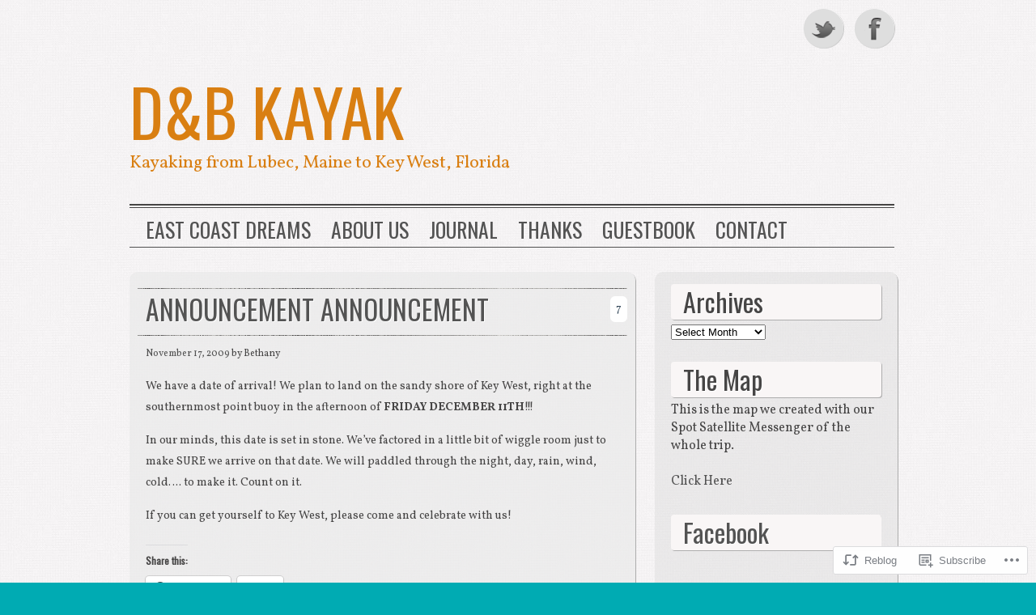

--- FILE ---
content_type: text/css;charset=utf-8
request_url: https://dbkayak.com/_static/??-eJx9jcEKAjEMRH/IGtaK4kH8lrYbaqXphiZl9e+NiCfFyzAM7zGwsktLU2wKNBzXkUsTSEtH24mDghGEcwlYkQzbJpEN/NbWMmdU0+XTneL9v8J242LkjiLOksogp1f7ki/vPQOPCLkXCaVWBNFHxRd6ofN03E+Hk/d+d3sCazxRNA==&cssminify=yes
body_size: 5194
content:


.wp-playlist-light {
	color: #000;
}

.wp-playlist-light .wp-playlist-item {
	color: #333;
}

.wp-playlist-light .wp-playlist-playing {
	background: #fff;
	color: #000;
}

.wp-playlist-dark .wp-playlist-item .wp-playlist-caption {
	color: #fff;
}

.wp-playlist-caption {
	display: block;
}

.widget.widget_text {
	word-wrap: break-word;
}

.widget.widget_text ul,
.widget.widget_text ol {
	margin-bottom: 1em;
	margin-left: .875em;
	padding-left: .875em;
}

.widget.widget_text li ul,
.widget.widget_text li ol {
	margin-top: 0;
	margin-bottom: 0;
	padding-bottom: 0;
	padding-top: 0;
}

.widget.widget_text ul {
	list-style: disc outside none;
}

.widget.widget_text ol {
	list-style: decimal outside none;
}

.widget.widget_text ul li,
.widget.widget_text ol li {
	border: 0;
	list-style: inherit;
	margin: 0;
	padding: 0;
	text-align: left;
}

.widget.widget_text ul li:before {
	content: "";
}

.widget.widget_text p {
	margin-bottom: 1em;
}
.bbp-staff-role {
	color: #f1831e;
}

.bbp-a8c-reply {
	background: #e9eff3 !important;
	border: 1px solid #c8d7e1;
	width: 98% !important;
}




html, body, div, span, object, iframe,
h1, h2, h3, h4, h5, h6, p, blockquote, pre,
abbr, address, cite, code,
del, dfn, em, img, ins, kbd, q, samp,
small, strong, sub, sup, var,
b, i,
dl, dt, dd, ol, ul, li,
fieldset, form, label, legend,
table, caption, tbody, tfoot, thead, tr, th, td,
article, aside, canvas, details, figcaption, figure,
footer, header, hgroup, menu, nav, section, summary,
time, mark, audio, video {
	background: transparent;
	border: 0;
	font-size: 100%;
	margin: 0;
	padding: 0;
	outline: 0;
	vertical-align: baseline;
}



html {
	overflow-y: scroll;
	-webkit-font-smoothing: antialiased;
}
body {
	line-height: 1;
	color: #464545;
	font: 1em/1.4em Geneva, Verdana, sans-serif;
	text-align: left;
}
a {
	color: #535353;
	text-decoration: none;
	transition: color 0.2s linear;
	-webkit-transition: color 0.2s linear;
	-moz-transition: color 0.2s linear;
    -o-transition: color 0.2s linear;
}
a:hover,
a:active {
	outline: none;
 }
a:hover {
	color: #fd9e00;

}
h1,
h2,
h3,
h4,
h5,
h6 {
	font-family: Marvel, Arial, sans-serif;
	margin: 10px 0;
}
h1 {
	font-size: 3.2em;
    line-height: 1em;
}
h2 {
	font-size: 2.8em;
    line-height: 1em;
}

h3 {
	font-size: 2.4em;
    line-height: 1.6em;
}
h4 {
	font-size: 2em;
	line-height: 1.4em;
}
h5 {
	font-size: 1.6em;
	line-height: 1.4em;
}
p {
	margin-bottom: 15px;
}
address {
	margin: 0 0 15px 0;
}
blockquote {
    background: #fefefe;
    font-family: Marvel, Arial, sans-serif;
    font-size: 1.4em;
    line-height: 1.4em;
    margin: 0 0 15px 0;
	padding: 15px;
}
blockquote p {
	border-left: 3px solid #eee;
	margin: 0;
	padding: 7px 0 7px 15px;
}
pre {
	background: #fff;
	border: 1px solid #bbb;
	padding: 10px;
}
ul,
ol {
	padding: 0 0 0 20px;
}
ol ol {
	list-style: upper-alpha;
}
ol ol ol {
	list-style: lower-alpha;
}
#canvas {
	margin: 0 auto;
	width: 960px;
}
#header-wrap {
	margin: 0 auto;
}
#header {
 	clear: both;
 	margin: 0 0 15px 0;
    overflow: hidden;
    word-wrap: break-word;
}



#site-title {
	padding: 20px 0 0 0;
	position: relative;
	width: 100%;
}
#site-title h1 a {
	color: #334759;
	font: 80px Bevan, "Times New Roman", Times, serif;
	line-height: 75px;
	text-transform: uppercase;
}



#site-description {
	color: #334759;
	font: 22px Geneva, Verdana, sans-serif;
	margin-bottom: 20px;
}






#top-menu {
	background: url(/wp-content/themes/pub/grisaille/images/nav-top.png) repeat-x 0 0;
    border-bottom: 1px solid #535353;
	clear: both;
	float: left;
    font: 1.6em/1em Marvel, Arial, sans-serif;
    padding: 14px 0 4px 0;
    position: relative;
    text-transform: uppercase;
	width: 945px;
	z-index: 2;
}
#top-menu li {
	float: left;
	list-style: none;
	margin: 0 25px 0 0;
	padding: 0;
	position: relative;
}
#top-menu ul:first-child > li {
	margin: 5px 25px 5px 0;
}
#top-menu ul li {
	_top: 0;
	_display: inline; 
}
#top-menu li a {
	display: block;
	text-align: center;
}
#top-menu li.current_page_item a,
#top-menu li.current-menu-item a {
	color: #999;
	display: block;
	text-align: center;
}
#top-menu li a:hover {
	color: #999;
	text-decoration: none;
}



#top-menu li ul  {
  	display: none;
	float: none;
 	position: absolute;
 		top: 100%;
 		left: 0;
	padding: 0;
	width: 175px;
	z-index: 5;

}
#top-menu li:hover > ul {
	display: block;
}
#top-menu ul ul li {
    background: #e6e5e6;
    border: 1px solid #aeaeae;
    float: none;
    line-height: 1em;
    padding: 6px;
}
#top-menu ul ul li a {
	display: inline-block;
	padding: 0;
	width: 100%;
	word-wrap: break-word;
}



#top-menu ul ul ul {
	left: 100%;
	margin: 0;
	top: 0;
}



.current_page_item a,
.current_page_parent a {
	text-decoration: none;
}
.current_page_item a:hover,
.current_page_parent a:hover {
	text-decoration: underline;
}




#primary-content {
	clear: both;
	display: inline;
 	float: left;
	margin: 30px 24px 0 0;
	padding: 0;
	width: 625px;
}
#primary-content h1.post-title,
#primary-content h2.post-title {
	margin: 10px 0 0;
	padding: 0;
}
#primary-content h1.post-title,
#primary-content h2.post-title {
	background: url(/wp-content/themes/pub/grisaille/images/border.png) 0 0 repeat-x;
	display: inline-block;
	min-height: 40px;
	padding: 4px 0 0 0;
	width: 100%;
}
#primary-content .bottom-border {
	background: url(/wp-content/themes/pub/grisaille/images/border.png) repeat-x 0 0;
	clear: both;
	padding: 15px 0 0 0;
	width: 100%;
}
#primary-content h1.post-title a,
#primary-content h2.post-title a {
	float: left;
	font-size: 0.75em;
    padding: 0 0 0 10px;
	text-shadow: 1px 1px #fff;
	width: 460px;
	word-wrap: break-word;
}
html:lang(de) #primary-content h1.post-title a,
html:lang(de) #primary-content h2.post-title a {
	width: 350px;
}
#primary-content h1.post-title a:hover,
#primary-content h2.post-title a:hover {
}
#primary-content h3 {
}
ol#posts {
    list-style: none;
    margin: 0;
    padding: 0;
}
.the-date {
	font-size: 12px;
}
.the-date,
p.post-meta {
	background: url(/wp-content/themes/pub/grisaille/images/border.png) repeat-x 0 0;
    padding: 10px 0 0 10px;
}
p.post-meta {
	background: url(/wp-content/themes/pub/grisaille/images/border.png) repeat-x 0 0;
	clear: both;
	padding: 5px 0 5px;
}
p.post-meta small {
	background: url(/wp-content/themes/pub/grisaille/images/border.png) repeat-x 0 bottom;
	display: block;
	font-size: 12px;
    padding: 0 0 5px 10px;
}
.comments {
    background: #fff;
    border-radius: 6px;
    -moz-border-radius: 6px;
	-o-border-radius: 6px;
	-webkit-border-radius: 6px;
	display: block;
    padding: 3px 7px;
    position: absolute;
		top: 30px;
		right: 10px;
    width: auto;
}
p.post-meta a,
.comments a {
	color: #334759;
}
p.post-meta a:hover,
.comments a:hover {
	color: #fd9e00;
	text-decoration: underline;
}
.featured {
	clear: both;
    float: left;
    margin-top: 40px;
    position: relative;
	width: 615px;
}
li.type-post,
div.type-post,
.type-page,
.home-post,
.featured {
	background: #efeeec;
	background: rgba(234, 234, 234, 0.7);
	border-radius: 10px;
	-moz-border-radius: 10px;
	-o-border-radius: 10px;
	-webkit-border-radius: 10px;
	box-shadow: 1px 1px #aeaeae;
	-moz-box-shadow: 1px 1px #aeaeae;
	-o-box-shadow: 1px 1px #aeaeae;
	-webkit-box-shadow: 1px 1px #aeaeae;
	margin-bottom: 30px;
	padding: 10px;
	position: relative;
}
.home-post {
    clear: both;
    display: inline;
    float: left;
    margin: 0 34px 0 0;
    width: 605px;
}
div.post,
div.post-wrap {
    font-size: 14px;
    line-height: 26px;
	margin-bottom: 20px;
}
div.post-wrap {
	padding: 0 10px;
}
div.post-wrap a {
	text-decoration: underline;
}

p.pages-links {
	clear: both;
}
.pages-links a,
.pages-links a:visited {
	color: #fd9e00;
	text-decoration: none;
}
.pages-links a:hover {
	color: #535353;
}
.attachment-post-thumbnail {
	text-align: left;
}
#primary-content img,
#secondary-content img {
    background: none repeat scroll 0 0 #fff;
    border: 1px solid #e2d8Ba;
    height: auto;
    padding: 3px;
    max-width: 99%;
}
#header img {
	height: auto;
	max-width: 99%;
}
#canvas img.wp-smiley {
	background: none;
	border: none;
	margin-bottom: 0;
	padding: 0;
}
img.attachment-following-post-thumbnails {
	float: left;
	margin: 0 15px 25px 0;
}
.wp-caption,
.wp-caption-text,
.gallery-caption {
	color: #666;
    font-size: 12px;
    line-height: 1.2em;
    max-width: 100%;
	text-align: center;
}
.post-link {
    background: #fcfcfc;
    border: 1px solid #fff;
    border-width: 0 1px 1px 0;
    border-radius: 6px;
    -moz-border-radius: 6px;
    -o-border-radius: 6px;
    -webkit-border-radius: 6px;
    margin: 40px 0;
    overflow: hidden;
    padding: 10px;
}
#image-navigation {
	clear: both;
	display: inline-block;
	margin: 0 0 10px 0;
	width: 100%;
}
#image-navigation .previous-image {
	float: left;
	width: 50%;
}
#image-navigation .next-image {
	float: right;
	text-align: right;
	width: 50%;
}
.postnavigation {
	margin: 0 0 20px;
	text-align: center;
}
.postnavigation a {
	color: #121212;
	font-size: 18px;
}
.home-pagination {
	float: left;
	margin-top: 20px;
	width: 615px;
}
.pagination-newer {
	float: right;
	text-align: right;
	width: 49%;
}
.pagination-older {
	float: left;
	width: 49%;
}
.pagination-newer a,
.pagination-older a {
	background: #fcfcfc;
	border-radius: 6px;
	-moz-border-radius: 6px;
	-o-border-radius: 6px;
	-webkit-border-radius: 6px;
	padding: 5px 0;
	word-wrap: break-word;
}
.page-link a {
	border-right: 1px solid #999;
	font-size: 0.85em;
    margin-right: 4px;
    padding: 2px 4px;
}
li.type-post.sticky {
	background: #e8e3d5;
	background: rgba(232, 227, 213, 0.75);
	box-shadow: 1px 1px #fff;
	-moz-box-shadow: 1px 1px #fff;
	-o-box-shadow: 1px 1px #fff;
	-webkit-box-shadow: 1px 1px #fff;
}
div.post-wrap a.more-link,
div.post-wrap a.read_more {
	background: #fff;
	border-radius: 4px;
	-moz-border-radius: 4px;
	-o-border-radius: 4px;
	-webkit-border-radius: 4px;
	border-bottom: none;
    color: #fd9e00;
    display: inline-block;
    font-size: 0.85em;
	margin-top: 10px;
    padding: 2px 5px;
    transition: background 0.3s linear;
	-webkit-transition: background 0.3s linear;
	-moz-transition: backgroundr 0.3s linear;
    -o-transition: background 0.3s linear;
	text-decoration: none;
}
div.post-wrap a:hover.more-link,
div.post-wrap a:hover.read_more {
	background: #dedcde;
	color: #fff;
	box-shadow: -1px -1px #aeaeae;
	-moz-box-shadow: -1px -1px #aeaeae;
	-o-box-shadow: -1px -1px #aeaeae;
	-webkit-box-shadow: -1px -1px #aeaeae;
}




table {
    border-collapse: collapse;
    border-spacing: 0;
    margin-bottom: 30px;
    width: 100%;
}
th {
    border-bottom: 1px solid #aaa;
    padding: 10px 10px 5px;
}
td {
    border-top: 1px solid #c3c3c3;
    padding: 10px;
}
td a {
    color: #334759;
}
dl {
	padding-bottom: 15px;
}
dt {
	color: #334759;
	font-weight: bold;
}
dd {
	margin: 0 0 15px 15px;
}




#primary-content #archives > h1,
#primary-content #archives > h2 {
	margin: 10px 0 15px;
}




#secondary-content,
#secondary-home {
	background: #e6e4e2;
	background: rgba(216, 216, 216, 0.4);
	border-radius: 10px;
	-moz-border-radius: 10px;
	-o-border-radius: 10px;
	-webkit-border-radius: 10px;
	box-shadow: 1px 1px 0 #aeaeae;
	-moz-box-shadow: 1px 1px 0 #aeaeae;
	-o-box-shadow: 1px 1px 0 #aeaeae;
	-webkit-box-shadow: 1px 1px 0 #aeaeae;
	display: inline;
	float: left;
	margin-top: 30px;
	overflow: hidden;
    padding: 10px 20px;
    width: 260px;
}
#secondary-content h3 {
	background: #f9f6f6;
	border-radius: 4px;
	-moz-border-radius: 4px;
	-o-border-radius: 4px;
	-webkit-border-radius: 4px;
	box-shadow: 1px 1px #aeaeae;
	-moz-box-shadow: 1px 1px #aeaeae;
	-o-box-shadow: 1px 1px #aeaeae;
	-webkit-box-shadow: 1px 1px #aeaeae;
    font: 2em/1.4em Marvel, Arial, sans-serif;
    margin: 5px 0;
    padding-left: 15px;
    text-shadow: 1px 1px #fff;
    word-wrap: break-word;
}
#secondary-content img {
	height: auto;
	max-width: 98%;
}
#secondary-content label {
	margin: 5px 0;
}
#secondary-content ul {
	margin: 0 0 0 30px;
    padding-left: 0;
}
#secondary-content li {
  	font-size: 1em;
    line-height: 1.6em;
    list-style: disc outside none;
}
#secondary-content li a {
	text-shadow: 1px 1px #fff;
}
.sidebaritem {
	clear: both;
	margin-bottom: 25px;
}
fieldset,
form,
label,
input,
h2#postcomment,
h2#comments {
	margin-bottom: 20px;
}
h2#postcomment {
	margin-top: 50px;
}
label {
	min-width: 100px;
}
#searchform label {
	float: left;
	margin-bottom: 10px;
}
#footer {
	clear: both;
	font-size: 80%;
	padding: 100px 0 30px 0;
	text-align: center;
}
#footer p {
	height: 60px;
	position: relative;
}
.wp-logo {
	margin-left: 5px;
	position: absolute;
		top: 0;
}
.wp-logo img {
	background: none;
	border: none;
	margin: 0;
	padding: 0;
}



.skip,
.no-css {
	position: absolute;
		left: -9999px;
}



.aligncenter,
div.aligncenter {
	display: block;
	margin: 5px auto;
}
.alignleft {
	float: left;
	margin: 0 10px 10px 0;
}
.alignright {
	float: right;
	margin: 0 0 10px 10px;
}




.social-media {
	float: right;
	margin: 10px 0;
}
a.rss {
	background: transparent url(/wp-content/themes/pub/grisaille/images/social-media.png) -125px 0 no-repeat;
	display: block;
	float: right;
	overflow: hidden;
	padding: 50px 0 0 0;
	width: 54px;
	height: 0;
}
a.rss:hover {
	background-position: -125px -58px;
}
a.twitter,
a.facebook,
a.googleplus {
	background: transparent url(/wp-content/themes/pub/grisaille/images/social-media.png) 0 0 no-repeat;
	display: block;
	float: left;
	margin-right: 10px;
	overflow: hidden;
	padding: 50px 0 0 0;
	width: 54px;
	height: 0;
}
a.twitter:hover {
	background-position: 0 -58px;
}
a.facebook {
	background-position: -62px 0;
}
a.facebook:hover {
	background-position: -62px -58px;
}
a.googleplus {
	background-position: -188px 0;
}
a.googleplus:hover {
	background-position: -188px -58px;
}




.error-page {
	background: #ededed;
	background: rgba(234, 234, 234, 0.7);
	border-radius: 10px;
	-moz-border-radius: 10px;
	-o-border-radius: 10px;
	-webkit-border-radius: 10px;
	box-shadow: 1px 1px 0 #aeaeae;
	-moz-box-shadow: 1px 1px 0 #aeaeae;
	-o-box-shadow: 1px 1px 0 #aeaeae;
	-webkit-box-shadow: 1px 1px 0 #aeaeae;
    padding: 60px;
}
#primary-content .error-page h2 {
	border-bottom: 1px solid #535353;
    margin-bottom: 20px;
    padding-bottom: 20px;
    text-align: center;
}
#primary-content .error-page h2 span {
	color: #fd9e00;
	font-size: 2.2em;
	line-height: 1em;
}
.error-page p {
	margin-bottom: 30px;
	text-align: center;
}
.error-page dl {
	margin: 0 auto 10px;
	text-align: center;
	width: 350px;
}
.error-page a {
	color: #fd9e00;
	font-weight: bold;
}




#search label,
#searchform label {
	display: none;
}

#searchform {
	margin: 20px auto 0;
    width: 260px;
}
#s {
	border: 1px solid #aeaeae;
  	display: inline;
    float: left;
    font-size: 16px;
    height: 30px;
    margin-bottom: 10px;
    padding-left: 5px;
    width: 211px;
}
#searchform #search-btn,
#searchsubmit,
#error-search {
	border-radius: 0 10px 10px 0;
	-moz-border-radius: 0 10px 10px 0;
	-o-border-radius: 0 10px 10px 0;
	-webkit-border-radius: 0 10px 10px 0;
	background: url(/wp-content/themes/pub/grisaille/images/search.png) no-repeat 3px 3px #fd9e00;
	border: none;
	cursor: pointer;
    height: 34px;
    margin-top: 0;
    padding: 5px;
    text-indent: -9999px;
	text-transform: capitalize;
    width: 36px;
}




#reply-title {
	line-height: 2em;
}
.required {
	color: #cc4d22;
}
.form-allowed-tags {
	display: none;
}
.comment-notes {
	font-size: 12px;
	margin: 0 0 30px;
}
#commentlist p {
    font-size: 13px;
	margin: 15px 0 0;
}
#commentlist {
	padding-left: 0;
}
#commentlist li.comment,
#commentlist li.trackback,
#commentlist li.pingback {
	background: #efeeec;
	background: rgba(234, 234, 234, 0.4);
	border: 1px solid #d5cBB9;
    border-color: #fff #ccc #ccc #fff;
    border-radius: 10px;
	-moz-border-radius: 10px;
	-o-border-radius: 10px;
	-webkit-border-radius: 10px;
	list-style: none;
	margin: 0 0 20px;
	padding: 10px;
}
#commentlist li.trackback {
	background: #fff;
}
#commentlist li.even {
	background: #f9f8f2;
	background: rgba(234, 234, 234, 0.8);
}
#commentlist li.byuser {
	background: #a1a9b1;
	background: rgba(51, 71, 89, 0.6.);
}
#commentlist li.bypostauthor {
	background: #fff;
}
#commentlist li.comment ul,
#commentlist li.comment ol {
	margin-left: 20px;
}
.says {
	display: none;
}
.comment-form-comment label {
	display: none;
}
#commentform label {
    line-height: 1.7em;
    padding-right: 15px;
    text-align: right;
    width: 6em;
}
.comment-form-author label,
.comment-form-email label,
.comment-form-url label {
	float: left;
}
#commentform input {
	border: 1px solid #d5cbb9;
	height: 22px;
	margin-left: 50px;
}
#commentform input#url {
	margin-left: 58px;
}
#comment {
	background: #e6e5e6;
	border: 1px solid #fff;
    border-color: #ccc #fff #fff #ccc;
	width: 500px;
}
.comment-body {
	padding: 10px;
}
.comment-meta,
#commentlist cite {
	color: #444;
	font-size: 14px;
}
#commentform input#submit,
a#cancel-comment-reply-link {
	background: #fd9e00;
	border: 0 none;
	border-radius: 10px;
	-moz-border-radius: 10px;
	-o-border-radius: 10px;
	-webkit-border-radius: 10px;
	color: #fff;
	cursor: pointer;
	font-size: 12px;
	font-weight: normal;
	height: 100%;
	margin: 10px 0 0 0;
	padding: 10px;
	text-transform: uppercase;
}
a#cancel-comment-reply-link {
	font-size: 14px;
}
#commentform input:hover#submit {
	background: #e6e5e6;
}
.comments-off {
    font-size: 18px;
	margin-top: 15px;
}

.reply {
	margin: 20px 0 0;
}
.reply a {
	color: #fd9e00;
	display: block;
	height: 1.5em;
	width: 75px;
}
.reply a:hover {
	color: #535353;
}
.avatar {
	float: left;
	margin-right: 20px;
}




#primary-content .gallery-columns-1 img {
	
	max-width: 579px;
}
#primary-content .gallery-columns-2 img {
	max-width: 276px;
}
#primary-content .gallery-columns-3 img {
	max-width: 176px;
}
#primary-content .gallery-columns-4 img {
	max-width: 125px;
}
#primary-content .gallery-columns-5 img {
	max-width: 95px;
}
#primary-content .gallery-columns-6 img {
	max-width: 75px;
}
#primary-content .gallery-columns-7 img {
	max-width: 61px;
}
#primary-content .gallery-columns-8 img {
	max-width: 50px;
}
#primary-content .gallery-columns-9 img {
	max-width: 41px;
}




#calendar_wrap {
	background: #f9f8f2;
	background: rgba(255, 255, 255, 0.4);
	border-radius: 10px;
	-moz-border-radius: 10px;
	-o-border-radius: 10px;
	-webkit-border-radius: 10px;
	box-shadow: 1px 1px #aeaeae;
	-moz-box-shadow: 1px 1px #aeaeae;
	-o-box-shadow: 1px 1px #aeaeae;
	-webkit-box-shadow: 1px 1px #aeaeae;
	text-align: center;
}
#wp-calendar {
	padding: 3px 5px;
	margin: 0 auto;
}
#wp-calendar tbody td {
	background: #fefdfd;
	background: rgba(255, 255, 255, 0.9);
	padding: 2px;
}
#wp-calendar tbody td a {
	color: #fd9e00;
}
#wp-calendar tbody td.pad {
	background: none;
	box-shadow: none;
	-moz-box-shadow: none;
	-o-box-shadow: none;
	-webkit-box-shadow: none;
}




#flickr_badge_uber_wrapper {
	margin: 10px auto;
}
#flickr_badge_uber_wrapper td {
	border: 0 none;
	padding: 0;
}
#flickr_badge_wrapper {
	background: transparent !important;
	border: 0 none !important;
}
#secondary-content .widget_author_grid ul {
	margin: 0;
	padding: 0;
	list-style: none;
}
#secondary-content .widget_recent_comments td {
	border: 0 none;
	padding: 10px 10px 0 10px !important;
	vertical-align: middle;
}
#secondary-content .widget_statscounter ul,
#secondary-content .widget_statscounter li {
	list-style: none;
	margin: 0;
	padding: 0;
}
#secondary-content .widget_twitter ul {
	list-style: none;
	margin: 0;
	padding: 0;
}
#secondary-content .widget_twitter li {
	border-bottom: 1px solid #999;
	list-style: none;
	margin: 0 0 10px 0;
	padding: 0 0 10px 0;
}
#wpstats {
	clear: both;
	display: block;
	margin: 10px auto;
	position: relative;
}




@media ( max-width: 800px ) {

	#canvas {
		padding: 10px 20px;
		width: auto;
	}
	#top-menu {
		margin: 0 auto 20px;
		width: 95%;
	}
	#site-title {
		padding: 20px 0 0 0;
	}
	#site-title h1,
	#site-description {
		padding-left: 0;
		text-align: center;
	}
	#site-description {
		margin-bottom: 10px;
		padding-left: 0;
	}
	#primary-content {
		display: block;
		float: none;
		margin-right: 0;
		width: auto;
	}
	.home-post {
		display: block;
		float: none;
		margin: 0;
		width: auto;
	}
	.home-pagination {
		width: 100%;
	}
	#secondary-content {
		clear: both;
		display: block;
		float: none;
		width: auto;
	}
}

@media screen and ( max-device-width: 480px ) {

	#canvas {
		width: auto;
	}
	#header {
		height: auto !important;
		padding: 10px;
		width: auto;
	}
	.social-media {
		display: none;
	}
	#site-title {
		padding: 20px 0 0 0;
	}
	#site-title h1 {
		padding: 0;
	}
	#site-title h1 a {
		font-size: 50px;
		margin: 0;
		padding: 0;
	}
	#site-description {
		font-size: 20px;
	}
	#top-menu {
		font-size: 1.4em;
		padding: 20px 5px 5px;
	}
	#top-menu li {
		margin: 0 10px 0 0;
		padding: 0;
		width: auto;
	}
	#primary-content {
		float: none;
		margin-left: 0;
		padding: 5px;
		width: 100%;
	}
	li.type-post,
	div.type-post,
	.type-page,
	.home-post,
	.featured {
		background: #efeeec;
		border-radius: 0;
		-moz-border-radius: 0;
		-o-border-radius: 0;
		-webkit-border-radius: 0;
		box-shadow: none;
		-moz-box-shadow: none;
		-o-box-shadow: none;
		-webkit-box-shadow: none;
	}
	.home-post,
	.home-pagination  {
		float: none;
		width: inherit;
	}
	#primary-content h1.post-title,
	#primary-content h2.post-title {
		clear: both;
	}
	#primary-content h1.post-title a,
	#primary-content h2.post-title a {
		line-height: 1em;
		width: 66%;
	}
	img.attachment-following-post-thumbnails {
		float: none;
		margin: 0 auto;
	}
	div.post {
		text-align: center;
	}
	div.post p {
		padding: 5px 10px;
		text-align: left;
	}
	.comments {
		display: inline-block;
		font-size: 0.75em;
		position: relative;
		top: auto;
		right: auto;
		margin: 5px 0 10px 10px;
	}
	#secondary-content {
		clear: both;
		display: block;
		float: none;
		width: auto;
	}
	img {
		height: auto;
		max-width: 90%;
	}
	#respond {
		padding: 0 10px;
	}
	h2#comments {
		font-size: 1.6em;
	}
	#commentform label {
		float: none;
		line-height: 1em;
		padding-right: 0;
		text-align: center;
		width: inherit;
	}
	#comment {
		width: auto;
	}
	label, input {
		margin-bottom: 10px;
	}
	#footer {
		display: none;
	}
}

@media screen and ( max-device-width: 480px ) and ( orientation: landscape ) {

	div.post p {
		font-size: 0.7em;
		line-height: 1.6em;
	}
	a.more-link {
		font-size: 1.2em;
	}

}




@media print {
	* {
		background: transparent !important;
		color: #444 !important;
		text-shadow: none !important;
	}
	a,
	a:visited {
		color: #444 !important;
		text-decoration: underline;
	}
	a:after {
		content: " (" attr(href) ")";
	}
	abbr:after {
		content: " (" attr(title) ")";
	}
	.ir a:after {
		content: "";
	}  
	pre, blockquote {
		border: 1px solid #999;
		page-break-inside: avoid;
	}
	thead {
		display: table-header-group;
	} 
	tr,
	img {
		page-break-inside: avoid;
	}
	@page {
		margin: 0.5cm;
	}
	p,
	h2,
	h3 {
		orphans: 3;
		widows: 3;
	}
	h2,
	h3 {
		page-break-after: avoid;
	}
}
